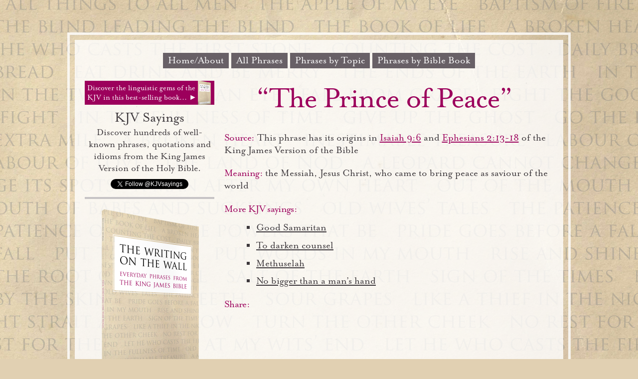

--- FILE ---
content_type: text/html; charset=UTF-8
request_url: https://www.kjvsayings.com/phrase/the-prince-of-peace
body_size: 2785
content:
<!DOCTYPE html PUBLIC "-//W3C//DTD XHTML 1.0 Strict//EN" "http://www.w3.org/TR/xhtml1/DTD/xhtml1-strict.dtd">
<html xmlns="http://www.w3.org/1999/xhtml" xml:lang="en" lang="en">
	<head>
		<meta name="viewport" content="width=device-width, initial-scale=1.0" />
		
		<link rel="stylesheet" href="https://use.typekit.net/pmh4zpy.css">
		<link rel="stylesheet" type="text/css" href="/core/css/reset-2.css" media="all" />
		<link rel="stylesheet" type="text/css" href="/core/css/columns.css" media="all" />
		<link rel="stylesheet" type="text/css" href="/css/layout.css" />
		<link rel="stylesheet" type="text/css" href="/css/style.css" />
		<link rel="stylesheet" type="text/css" href="/css/print.css" media="print" />
		<link rel="stylesheet" type="text/css" href="/css/handheld.css" media="screen and (max-width: 720px)" />
		
		<meta http-equiv="Content-Type" content="text/html; charset=UTF-8"/> 
		
		<meta name="description" content="Discover hundreds of well-known phrases, quotations and idioms from the King James Version of the Holy Bible." />		<link rel="alternate" type="application/rss+xml" title="Daily Sayings" href="/daily.rss" />
			<!-- Generic -->
			<meta name="description" content="Where does the phrase &ldquo;The Prince of Peace&rdquo; originate, and what does it mean? Discover hundreds of well-known phrases, quotations and idioms from the King James Version of the Bible.">
			
			<!-- Facebook -->
			<meta property="og:title" content="&ldquo;The Prince of Peace&rdquo;" />
			<meta property="og:type" content="article" />
			<meta property="og:url" content="https://www.kjvsayings.com/phrase/the-prince-of-peace" />
			<meta property="og:image" content="https://www.kjvsayings.com/phrase/the-prince-of-peace/image.png" />
			<meta property="og:image:secure_url" content="https://www.kjvsayings.com/phrase/the-prince-of-peace/image.png" />
			<meta property="og:site_name" content="KJV Sayings" />
			<meta property="og:description" content="Where does the phrase &ldquo;The Prince of Peace&rdquo; originate, and what does it mean? Discover hundreds of well-known phrases, quotations and idioms from the King James Version of the Bible." />
			
			<!-- Twitter -->
			<meta property="twitter:card" content="summary_large_image" />
			<meta property="twitter:site" content="@KJVSayings" />
			<meta name="twitter:creator" content="@SacristyPress" />
					<title>The Prince of Peace - King James Bible (KJV) sayings</title>
				
		<script type="text/javascript" src="/core/scripts/jquery.js"></script>
		<script type="text/javascript" src="/core/scripts/jquery/jquery.cookie.js" defer></script>
		<script type="text/javascript" src="/core/scripts/balancetext.min.js" defer></script>
		<script type="text/javascript" src="/core/scripts/jquery/jquery.overlay.js" defer></script>
		<script type="text/javascript" src="/scripts/script.js" defer></script>
		<script type="text/javascript" src="//platform.twitter.com/widgets.js" defer></script>
		<script type="text/javascript" src="//s7.addthis.com/js/300/addthis_widget.js#pubid=ra-587f31b9d7abdb6e" defer></script>

				
		<link rel="apple-touch-icon" sizes="180x180" href="/favicons/apple-touch-icon.png">
		<link rel="icon" type="image/png" href="/favicons/favicon-32x32.png" sizes="32x32">
		<link rel="icon" type="image/png" href="/favicons/favicon-16x16.png" sizes="16x16">
		<link rel="manifest" href="/favicons/manifest.json">
		<link rel="mask-icon" href="/favicons/safari-pinned-tab.svg" color="#9c005c">
		<link rel="shortcut icon" href="/favicons/favicon.ico">
		<meta name="msapplication-config" content="/favicons/browserconfig.xml">
		<meta name="theme-color" content="#9c005c">

		
<!-- Global site tag (gtag.js) - Google Analytics -->
<script async src="https://www.googletagmanager.com/gtag/js?id=UA-4935453-37"></script>
<script>
  window.dataLayer = window.dataLayer || [];
  function gtag(){dataLayer.push(arguments);}
  gtag('js', new Date());
  gtag('config', 'UA-4935453-37', {"anonymize_ip":true});
</script>
	</head>
	<body class="phrase">
		<div id="page">
			<div id="header">
				<ul class="menu">
					<li><a href="/">Home/About</a></li>
					<li><a href="/sayings">All Phrases</a></li>
					<li><a href="/bible-topic">Phrases by Topic</a></li>
					<li><a href="/king-james-version">Phrases by Bible Book</a></li>
				</ul>
			</div>
		
			<div id="sidebar">
				<p class="book-box"><a href="https://www.sacristy.co.uk/books/theology/everyday-phrases-king-james-bible?utm_source=kjvsayings&utm_campaign=KJV%20Sayings">Discover the linguistic gems of the KJV in this best-selling book... &#x25BA;</a></p>
				<p class="title">KJV Sayings</p>			
				<p class="description">Discover hundreds of well-known phrases, quotations and idioms from the King James Version of the Holy Bible.</p><p class="description"><a href="https://twitter.com/KJVsayings" class="twitter-follow-button" data-show-count="false" data-show-screen-name="true">Follow @KJVsayings</a></p>
				<hr />
				
				<div class="book">
					<p><a href="https://www.sacristy.co.uk/books/theology/everyday-phrases-king-james-bible?utm_source=kjvsayings&utm_campaign=KJV%20Sayings"><img src="/graphics/book.png" alt="The Writing on the Wall: Everyday Phrases from the King James Bible" class="book" /></a></p>
					
					<p>Discover the origins of everyday phrases from each book of the Bible in &ldquo;<a href="https://www.sacristy.co.uk/books/theology/everyday-phrases-king-james-bible?utm_source=kjvsayings&utm_campaign=KJV%20Sayings">The Writing on the Wall</a>&rdquo;, available worldwide as a <a href="https://www.sacristy.co.uk/books/theology/everyday-phrases-king-james-bible?utm_source=kjvsayings&utm_campaign=KJV%20Sayings">paperback</a> and e-book.</p>
					
					<ul class="ebook-links">
												<li><a href="https://www.amazon.com/dp/B07DGBBP8G/ref=nosim?tag=sacristy-21" title="Available on Amazon Kindle" target="_blank"><img src="https://www.sacristy.co.uk/graphics/retailers/kindle.jpg" alt="Available on Amazon Kindle"></a></li>
						<li><a href="http://itunes.apple.com/us/book/isbn9781908381729" title="Download on iBooks via iTunes" target="_blank"><img src="https://www.sacristy.co.uk/graphics/retailers/ibooks.png" alt="Download on iBooks"></a></li>
						<li><a href="https://play.google.com/store/search?q=9781908381729" title="Available on Google Play" target="_blank"><img src="https://www.sacristy.co.uk/graphics/retailers/google-play.png" alt="Available on Google Play"></a></li>
						<li><a href="http://click.linksynergy.com/deeplink?id=LHsDx7gsXok&amp;mid=37589&amp;murl=http%3A%2F%2Fwww.kobo.com%2Fsearch%3Fq%3D9781908381729" title="Available on Kobo" target="_blank"><img src="https://www.sacristy.co.uk/graphics/retailers/kobo.png" alt="Available on Kobo"></a></li>
						<li><a href="http://www.barnesandnoble.com/s/9781908381729" title="Available on Nook (Barnes &amp; Noble)" target="_blank"><img src="https://www.sacristy.co.uk/graphics/retailers/nook.png" alt="Available on Nook"></a></li>
						<li><a href="https://www.sacristy.co.uk/books/theology/everyday-phrases-king-james-bible?utm_source=kjvsayings&utm_campaign=KJV%20Sayings" title="Available in Paperback (Worldwide Delivery)" target="_blank"><img src="https://www.sacristy.co.uk/graphics/paperback-button.png" alt="Available in Paperback"></a></li>
					</ul>
					
									</div>
				
			</div>
			
			<div id="content">
				<h1>&ldquo;The Prince of Peace&rdquo;</h1>				<div class="info"><h2 class="inline">Source:</h2> <p class="inline">This phrase has its origins in <a href="http://bible.oremus.org/?version=av&passage=Isaiah+9%3A6&fnote=no&show_ref=no&show_adj=no&omithidden=yes" target="_blank">Isaiah 9:6</a> and <a href="http://bible.oremus.org/?version=av&passage=Ephesians+2%3A13-18&fnote=no&show_ref=no&show_adj=no&omithidden=yes" target="_blank">Ephesians 2:13-18</a> of the King James Version of the Bible</p></div><div class="info"><h2 class="inline">Meaning:</h2> <p class="inline">the Messiah, Jesus Christ, who came to bring peace as saviour of the world</p></div><div class="info"><h2>More KJV sayings:</h2><ul class="phrases"><li><a href="/phrase/good-samaritan">Good Samaritan</a></li><li><a href="/phrase/to-darken-counsel">To darken counsel</a></li><li><a href="/phrase/methuselah">Methuselah</a></li><li><a href="/phrase/no-bigger-than-a-mans-hand">No bigger than a man&rsquo;s hand</a></li></ul></ul></div>
<h2>Share:</h2>
<script type="text/javascript">
var addthis_share = addthis_share || {}
addthis_share = {
	passthrough : {
		twitter: {
			text: "Did you know the phrase “The Prince of Peace” comes from the KJV? @KJVsayings"
		}
	}
}
</script>
<div class="addthis_inline_share_toolbox"></div>			</div>
				
			<div id="footer">
				<p>Copyright &copy; KJV Sayings. Phrases collated by <a href="http://www.thewritingonthewall.org.uk/" target="_blank">Richard Noble</a>. Website designed by <a href="https://www.hiltonian.com/?utm_source=KJV Sayings&utm_medium=web&utm_campaign=Client%20Footer" target="_blank" title="Website Design and Development services based in the UK">Hiltonian Media</a>.</p>
				<p><a class="buy" href="https://www.sacristy.co.uk/books/theology/everyday-phrases-king-james-bible?utm_source=kjvsayings&utm_campaign=KJV%20Sayings">Buy the Book</a></p>
			</div>
		</div>
	<script defer src="https://static.cloudflareinsights.com/beacon.min.js/vcd15cbe7772f49c399c6a5babf22c1241717689176015" integrity="sha512-ZpsOmlRQV6y907TI0dKBHq9Md29nnaEIPlkf84rnaERnq6zvWvPUqr2ft8M1aS28oN72PdrCzSjY4U6VaAw1EQ==" data-cf-beacon='{"version":"2024.11.0","token":"ee774694a2bf4724a371e1318e071f0a","r":1,"server_timing":{"name":{"cfCacheStatus":true,"cfEdge":true,"cfExtPri":true,"cfL4":true,"cfOrigin":true,"cfSpeedBrain":true},"location_startswith":null}}' crossorigin="anonymous"></script>
</body>
</html>


--- FILE ---
content_type: text/css
request_url: https://www.kjvsayings.com/core/css/columns.css
body_size: -122
content:
.cols {
	float: left;
	margin: 0;
	position: relative;
	width: 100%;
}
 
.cols .col,
.cols .col-span {
	position: relative;
	float: left;
	padding: 0;
	overflow: hidden;
	box-sizing: border-box; *behavior: url(/core/scripts/boxsizing.htc);
	-moz-box-sizing: border-box;
}

.cols-1 .col { width: 100%; }
.cols-2 .col { width: 50%; }
.cols-3 .col { width: 33.333333%; }
.cols-4 .col { width: 25%; }
.cols-3 .col-span { width: 66.666666%; }
.cols-4 .col-span { width: 50%; }
.cols-4 .col-spans { width: 75% }

/* Overrides:
.cols {	width: 1000px; margin-bottom: 20px; margin-left: -20px; }
.cols .col { padding-left: 20px; }
*/

--- FILE ---
content_type: text/css
request_url: https://www.kjvsayings.com/css/layout.css
body_size: 834
content:
html {
	height: 100%;
}

body {
	margin: 0;
	padding: 0;
	background-color: #E1D0B2;
	background-image: url(/graphics/background.jpg);
	background-size: cover;
	background-attachment: fixed;
	height: 100%:
}

#handheld-indicator {
	display: none;
	width: 1px;
	height: 1px;
	position: absolute;
	left: -1px;
}

#page {
	background-color: rgb(255,255,255);
	background-color: rgba(255,255,255,0.8);
	max-width: 980px;
	padding: 20px;
	margin: 80px auto;
	position: relative;
}

#page:before {
	content: " ";
	position: absolute;
	z-index: -1;
	top: -15px;
	right: -15px;
	bottom: -15px;
	left: -15px;
	border: 5px solid rgb(255,255,255);
	border: 5px solid rgba(255,255,255,0.8);
}

#header {
	margin-bottom: 20px;
}

#header p.book-box {
	
}

#header ul.menu {
	margin: 0;
	padding: 0;
	list-style-type: none;
	text-align: center;
	line-height: 2em;
}

#header ul.menu li {
	margin: 0;
	padding: 0;
	display: inline-block;
}

#header ul.menu a {
	display: inline-block;
	color: White;
	background-color: #686066;
	padding: 3px 10px;
	text-decoration: none;
}

#header ul.menu a:hover {
	background-color: #878186;
}

#sidebar {
	float: left;
	width: 260px;
	margin-right: 20px;
	text-align: center;
	font-size: 12pt;
}

#sidebar p.book-box > a {
	display: block;
	background-color: #9C005C;
	color: White;
	text-align: left;
	padding: 5px 35px 5px 5px;
	text-decoration: none;
	background-image: url(/graphics/book.png);
	background-position: 103% -1px;
	background-repeat: no-repeat;
	background-size: auto 145%;
	max-width: 260px;
	margin: 0 auto;
}

#sidebar p.book-box > a:hover {
	text-decoration: underline;
}

#sidebar p.title {
	font-size: 22pt;
	margin-bottom: 0;
}

#sidebar p.description {
	font-size: 15pt;
}

#sidebar img.book {
	margin-left: -70px;
	margin-bottom: -130px;
	max-width: none;
}

#content {
	margin-left: 280px;
}

#footer {
	font-size: 10pt;
	text-transform: uppercase;
	padding-top: 20px;
	text-align: center;
	clear: both;
	color: #A7A2A6;
}

#footer a {
	color: inherit;
	color: #A7A2A6;
}

#footer a.buy {
	color: #9C005C;
}

#footer ul.ebook-links {
	background-color: White;
	padding: 5px 0 0 0;
	margin: 0 0 10px 0;
	text-align: center;
}

#footer ul.ebook-links li {
	display: inline-block;
	vertical-align: middle;
	margin: 5px 20px;
	
}

#footer :last-child {
	margin-bottom: 0;
}


.cols .col,
.cols .col-span {
	display: -moz-inline-stack;
	display: inline-block;
	zoom: 1;
	*display: inline;
	padding: 0;
	overflow: hidden;
	vertical-align: top;
}

.cols-1 .col { width: 100%; }
.cols-2 .col { width: 50%; }
.cols-3 .col { width: 33.333333%; }
.cols-4 .col { width: 25%; }
.cols-3 .col-span { width: 66.666666%; }
.cols-4 .col-span { width: 50%; }
.cols-4 .col-spans { width: 75% }

div.cols {
	margin-bottom: 20px;
	margin-left: -20px;
}

div.cols div.col, 
div.cols div.col-span {
	padding-left: 20px;
}

div.cols :last-child {
	margin-bottom: 0;
}


/**********************************************************
 * Overlay                                                *
 **********************************************************/
 
#overlay-screen {
	display: none;
	position: fixed;
	top: 0;
	left: 0;
	width: 100%;
	height: 100%;
	z-index: 1000;
	padding: 0;
	margin: 0;
	background-color: black;
	opacity: 0.3;
}

#overlay-content {
	display: none;
    position: fixed;
    top: 0;
    left: 0;
	width: 0;
	height: 0;
    z-index: 1001;
	overflow: auto;
    padding: 20px;
	margin: 0;
	background-color: white;
    -webkit-border-radius: 6px;
	-moz-border-radius: 6px;
	border-radius: 6px; 
	-webkit-box-shadow: 0px 0px 0px 10px rgba(0, 0, 0, 0.35);
	-moz-box-shadow: 0px 0px 0px 10px rgba(0, 0, 0, 0.35);
	box-shadow: 0px 0px 0px 10px rgba(0, 0, 0, 0.35); 
}

#overlay-loading {
	width: 100%;
	text-align: center;
	padding-top: 70px;
	background-image: url(/graphics/ajax-loader.gif);
	background-position: 50% 50px;
	background-repeat: no-repeat;
}

#overlay-loading span {
	text-transform: lowercase;
	font-variant: small-caps;
}


#overlay-content a.overlay-close-button:first-child {
	float: right;
}
#overlay-content a.overlay-close-button:first-child + h3 {
	margin-top: 0;
}

#overlay-content > :last-child {
	margin-bottom: 0;
}
 

--- FILE ---
content_type: text/css
request_url: https://www.kjvsayings.com/css/style.css
body_size: 1243
content:
@import url(/core/css/reset-2.css);
@import url(/core/css/forms.css);


body {
	font-family: "mrs-eaves", Georgia, serif;
	font-size: 16pt;
	color: #3D383C;
}


#handheld-indicator {
	display: none;
}



/**********************************************************
 * General Styles                                         *
 **********************************************************/

p, li, cite {
	margin-bottom: 0.5em;
}

p, dt, dd, li, cite, em, strong, i, b, s, a, span {
	line-height: 1.2em;
}

strong {
	font-weight: bold;
}

em {
	font-style: italic;
}

hr {
	background-color: #C6C3C5;
	color: #C6C3C5;
	border: none;
	border-top: 4px solid #C6C3C5;
	height: 4px;
	width: 100%;
	margin: 0em 0 20px 0;
	padding: 0;
	float: left;
	clear: both;
}


.center {
	text-align: center;
}

.right {
	text-align: right;
}


.hidden {
	position: absolute;
	top: -5000px;
	left: 0;
	height: 1px;
	width: 1px;
	overflow: hidden;
}

.invisible {
    visibility: hidden;
}

img {
	border: none;
	max-width: 100%;
}

img.icon {
	vertical-align: -20%;
}

div.errors img.icon {
	top: 9px;
}

.prev, .next, .more {
	text-transform: lowercase;
	font-variant: small-caps;
}


.small {
	font-size: 0.9em;
}

.left {
	float: left;
	clear: left;
	margin: 0 40px 1em -20px;
}

.right {
	float: right;
	clear: right;
	margin: 0 0px 1em 40px;
}

div.left, div.right {
	border: 1px solid #0C689F;
	padding: 5px;
}

p.caption {
	font-size: 0.7em;
	line-height: 1.5em;
	margin-bottom: 0;
}

.clear {
	clear: both;
}

.highlight, .highlight a {
	font-weight: bold;
}

/**********************************************************
 * Headings                                               *
 **********************************************************/



h1 {
	color: #9C005C;
	font-size: 24pt;
	letter-spacing: -0.03em;
	margin: 0 0.3em 0 0;
	line-height: 1.3em;
	text-align: center;
}

div.highlight h1 {
	margin-bottom: 0.2em;
}

h2 {
	color: #9C005C;
	font-size: 16pt;
	letter-spacing: -0.03em;
	margin: 1em 0 0.3em 0;
	padding: 0 0 0.3em 0;
	line-height: 1.2em;
}

h2 * {
	line-height: 1.2em;
}

h2 a {
	color: #9C005C;
	text-decoration: none;
}

h2 a:hover {
	text-decoration: underline;
}

h2:first-child,
h3:first-child {
	margin-top: 0;
}


h3 {
	margin: 1em 0 0.3em 0;
	font-size: 14pt;
	line-height: 1.2em;
	font-weight: bold;
	color: #444;
}

h3 * {
	line-height: 1.2em;
}

dl.inline dt {
	font-size: 1.2em;
}

h4 {
	font-size: 1em;
	font-weight: bold;
	margin: 1.5em 0 0.3em 0;
}


/**********************************************************
 * Links                                                  *
 **********************************************************/

a {
	color: #9C005C;
}

a:hover {
	text-decoration: none;
}

/**********************************************************
 * Lists                                                  *
 **********************************************************/
dl {
	margin: -1em 0 1em 0;
}

dt {
	margin-top: 1em;
	font-weight: bold;
}

ul {
	list-style-type: square;
	display: block;
	list-style-position: outside;
	margin-left: 3em;
	margin-bottom: 1em;
}

ol {
	list-style-type: decimal;
	display: block;
	list-style-position: outside;
	margin-left: 3em;
	margin-bottom: 1em;
}

li {
	display: list-item;
	margin-bottom: 0.5em;
}




/**********************************************************
 * Blockquotes                                            *
 **********************************************************/


blockquote {
	margin: 20px;
}

blockquote p {
	padding-left: 120px;
}

blockquote p:first-child:before {
	content: "“";
	font-size: 200pt;
	float: left;
	line-height: 0.75;
	margin-left: -120px;
}

blockquote p:nth-last-child(2):after {
	content: "”";
}

blockquote cite {
	display: block;
	text-align: right;
	font-style: italic;
	font-size: 12pt;
}



/**********************************************************
 * Phrases                                                *
 **********************************************************/


body.phrase h1 {
	font-size: 48pt;
	margin-bottom: 0.5em;
	line-height: 1.1em;
}

h2.inline, p.inline {
	display: inline;
}

div.info {
	margin-bottom: 1em;
}

div.addthis_inline_share_toolbox {
	clear: none !important;
}

ul.paginator {
	margin: 1em 0;
	padding: 0;
	list-style-type: none;
	display: block;
	text-align: center;
	line-height: 1.5em;
}

div.cols ul.paginator {
	margin-top: 0;
}

ul.paginator li {
	display: inline-block;
	margin: 0;
	padding: 0;
}

ul.paginator li a {
	display: inline-block;
	margin: 0 5px;
	padding: 0 5px;
	color: White;
	background-color: #9C005C;
	border: 1px solid #9C005C;
	text-decoration: none;
	min-width: 1.5em;
}

ul.paginator li a:hover {
	opacity: 0.6;
}

ul.paginator li.current a {
	color: #9C005C;
	background-color: White;
}

div.phrase-box {
	text-align: center;
}

div.phrase-box h2 {
	background-color: #686066;
	color: #E5E4E5;
	text-transform: uppercase;
	padding: 0.25em;
}



ul.ebook-links {
	background-color: White;
	padding: 15px 0;
	margin: 0;
	text-align: center;
}

ul.ebook-links li {
	display: inline-block;
	vertical-align: center;
	margin: 5px 20px;
}

ul.phrases a {
	color: #3D383C;
}

/*div.phrase-box a {
	display: block;
	overflow: hidden;
	width: 100%;
	height: 125px;
}

div.phrase-box a img {
	position: relative;
	top: -12px;
}*/

/*div.phrase-box a {
	background-color: #686066;
	color: White;
	font-size: 2em;
	text-decoration: none;
	display: block;
	padding: 0.25em;
	line-height: 1em;
}

div.phrase-box a:hover {
	background-color: #3D383C;
}*/


div.book.popup {
	background-color: White;
	border: 5px solid Wheat;
	z-index: 10000;
	position: fixed;
	top: 50%;
	left: 50%;
	transform: translate(-50%, -50%);
	-webkit-transform: translate(-50%, -50%);
	padding: 20px;
	width: 800px;
	max-width: 100%;
}

div.book.popup img.book {
	float: left;
	position: relative;
	top: -10px;
	left: -85px;
	margin-bottom: -100px;
	margin-right: -100px;
}

div.book.popup a.close {
	text-decoration: none;
	position: absolute;
	top: 5px;
	right: 5px;
	opacity: 0.3;
	text-transform: uppercase;
}

div.book.popup h1 {
	font-size: 1.8em;
}

div.book.popup h1 a {
	text-decoration: none;
}

div.book.popup h2 {
	text-align: center;
}


--- FILE ---
content_type: text/css
request_url: https://www.kjvsayings.com/core/css/forms.css
body_size: 2393
content:
/*************************************************************************
 * F O R M S   &   B U T T O N S                                         *
 *************************************************************************/

/* Form styles, courtesy of http://nidahas.com/sandbox/form_template.html */
.form-section { padding: 10px; margin: 0 0 10px 0; background-color: #FFF; border: 1px solid #5386B6; background-image: url(../graphics/white_bottom_fade.gif); background-position: left bottom; background-repeat: repeat-x;}

p.legend { margin-bottom: 1em; }
p.legend em { color: #C00; font-style: normal; }

div.errors { margin: 0 0 10px 0; padding: 5px 10px 5px 36px; border: #FC6 1px solid; background-color: #FFC; position: relative; }
div.errors.positive { border-color: #9C9; background-color: #EFE;}
div.errors.negative { border-color: #C00; background-color: #FEE;}
div.errors.info { border-color: #5386B6; background-color: #E8EFF5;}
div.errors p { margin: 0; }
div.errors p em { color: #C00; font-style: normal; font-weight: bold; }
div.errors img.icon { position: absolute; top: 5px; left: 10px; }
div.errors img.IE6.icon, div.errors span.IE6.icon  { left: -26px; position: absolute; top: 10px; } /* Fix for IE6 */

.form-container .control { clear: both; }
.form-container .control div.input { margin-left: 170px; }
.form-container p { margin: 0; }
.form-container p.note { margin-left: 170px; padding-bottom: 1em; font-size: 90%; color: #999; }
.form-container fieldset { margin: 10px 0; padding: 10px; border: #DDD 1px solid; }
.form-container legend { font-weight: bold; color: #666; }
.form-container textarea { font-size: 1em }
.form-container fieldset div { padding: 0.25em 0; }
.form-container label, 
.form-container span.label { font-weight: bold; margin-right: 10px; padding-right: 10px; width: 150px; display: block; float: left; text-align: right; position: relative; 	line-height: 1.3em; padding-bottom: 1em; }
.form-container label.error, 
.form-container span.error { color: #C00; }
.form-container label em, 
.form-container span.label em { position: absolute; right: -4px; top: 0; font-size: 130%; font-style: normal; color: #C00; }
.form-container label strong, 
.form-container span.label strong { font-weight: normal; }
.form-container em.required { color: #C00; font-weight: bold; font-size: 130%; cursor:help; }
.form-container input.error, 
.form-container textarea.error, 
.form-container select.error { border-color: #C00; background-color: #FEF; }
.form-container input:focus,
.form-container input.error:focus, 
.form-container textarea:focus {	background-color: #FFC; border-color: #FC6; }
.form-container div.controlset label, 
.form-container div.controlset input { display: inline; float: none; top: 0; margin: 0; }
.form-container div.controlset label { padding: 0; }
.form-container div.controlset { float: left; }
.form-container div.controlset p.note { margin-left: 0; margin-top: 1em; }
/*div.form-container div.buttons { margin-left: 170px; float: none; width: auto; }*/
.form-container span.before,
.form-container span.after {
	color: #999;
}

.form-container div.widelabel label, 
.form-container div.widelabel span.label { width: 300px;  }

.form-container span.input { display: block; margin-left: 170px; }

.form-container .hidden {
	position: absolute;
	left: -6500px;
	width: 1px;
	height: 1px;
	overflow: hidden;
}

.form-container div.inline {display: inline;}

.form-container div.inline label {
	float: none;
	margin: 0;
	padding: 1em 0 0.5em 0;
	text-align: left;
	width: auto;
	display: inline;
}

.form-container div.inline em.required {
	right: -10px;
	top: 0.7em;
}

.form-container input.fullwidth,
.form-container textarea.fullwidth,
.form-container select.fullwidth  {
	width: 100%;
}

.form-container p.note.fullwidth {
	margin-left: 0;
}

.form-container select {
	max-width: 350px
}

.form-container textarea {
	font-size: 12px;
}

legend {white-space:normal;}



div.checkbox input,
input[type=radio],
input[type=checkbox] {
	border: none;
}

input[type=hidden] ,
.buttons input[type=hidden] {
	display: none;
}


/* reCAPTCHA */

div.form-container div.cf-turnstile {
	float: left;
	padding: 0;
}

div.form-container div.cf-turnstile div {
	padding: 0;
}

/* Ticklist */

div.form-container ul.ticklist {
	position: relative;
	height: 150px;
	width: 250px;
	overflow: auto;
	list-style-type: none;
	margin: 0;
	padding: 10px;
	border: 1px solid #DDD;
	background-color: White;
}

div.form-container ul.ticklist li {
	display: block;
}

div.form-container input.h1 {
	font-size: 2em;
	font-weight: bold;
	width: 400px;
}


div.form-container ul.ticklist label { margin-right: 10px; padding-right: 10px; width: auto; display: inline; float: none; text-align: left;  }
div.form-container ul.ticklist input { position: relative; top: 0; }

div.form-container p.ticklist-controls {
	font-size: 0.9em;
	margin: 0.5em 0 1em 170px;
}
div.form-container p.ticklist-controls input {
	font-size: 0.8em;
	padding: 1px;
}

div.ui-dialog ul.ticklist {
    width: auto;
    height: 270px;
}




div.form-container textarea.mce {
	width: 100%;
}

div.form-container legend input,
div.edit-block div.heading div.controls input {
	vertical-align: top;
}

*:first-child+html div.edit-block div.heading div.controls input[type=submit] { /* IE7 */
    padding-top: 1px;
	padding-bottom: 0px;
	margin-left: 8px;
}


input.blur {
	color: Gray;
}



/* BUTTONS, courtesy of http://particletree.com/features/rediscovering-the-button-element/ */
.print_invoice {
	position: absolute;
	top: 0;
	left: 0;
}
.buttons.right {
	float: right;
	width: 100%;
	margin: 1em 0;
}

.buttons.right button, .buttons.right a {
	float: right;
}

.buttons.left {
	width: 100%;
	margin: 1em 0;
}

.buttons {
	float: left;
	display: block;
	margin: 1em 0 1em 170px;
}

.buttons a, .buttons label, .buttons input, .buttons select, .buttons button {
	float: left;
    margin:0 7px 0 0;
	display: inline;
}

.sidebar .buttons {
	position: absolute;
	display: inline;
	margin: 0.5em 0 0 0;
}

td .buttons {
	width: auto;
	float: left;
}


.buttons label {
	margin-top: 0.5em;
}

.buttons input {
	margin-top: 0.3em;
}

.buttons a, .buttons button{
    display:block;
    background-color:#f5f5f5;
    border:1px solid #dedede;
    border-top:1px solid #eee;
    border-left:1px solid #eee;

    font-family:"Lucida Grande", Tahoma, Arial, Verdana, sans-serif;
    font-size:100%;
    line-height:130%;
    text-decoration:none;
    font-weight:bold;
    color:#565656;
    cursor:pointer;
    padding:5px 10px 6px 7px; /* Links */
}
.buttons button{
    width:auto;
    overflow:visible;
    padding:4px 10px 3px 7px; /* IE6 */
}
.buttons button[type]{
    padding:5px 10px 5px 7px; /* Firefox */
    line-height:17px; /* Safari */
}
*:first-child+html .buttons button[type]{
    padding:4px 10px 3px 7px; /* IE7 */
}
.buttons button img, .buttons a img{
    margin:0 3px -3px 0 !important;
    padding:0;
    border:none;
    width:16px;
    height:16px;
}


/* STANDARD */

.buttons button:hover, .buttons a:hover{
    background-color:#dff4ff;
    border:1px solid #c2e1ef;
    color:#336699;
}
.buttons a:active{
    background-color:#6299c5;
    border:1px solid #6299c5;
    color:#fff;
}

/* POSITIVE */

.buttons button.positive, .buttons a.positive{
    color:#529214;
}
.buttons a.positive:hover, button.positive:hover{
    background-color:#E6EFC2;
    border:1px solid #C6D880;
    color:#529214;
}
.buttons a.positive:active{
    background-color:#529214;
    border:1px solid #529214;
    color:#fff;
}

/* NEGATIVE */

.buttons a.negative, button.negative{
    color:#d12f19;
}
.buttons a.negative:hover, button.negative:hover{
    background:#fbe3e4;
    border:1px solid #fbc2c4;
    color:#d12f19;
}
.buttons a.negative:active{
    background-color:#d12f19;
    border:1px solid #d12f19;
    color:#fff;
}




input::-webkit-outer-spin-button,
input::-webkit-inner-spin-button {
    -webkit-appearance: none;
    margin: 0;
}





/* MAILING LIST */
form.mailing-list p.consent,
form.mailing-list p.subscribe {
	clear: both;
	padding-top: 1em;
	padding-left: 170px;
}

form.mailing-list div.buttons {
	margin-top: 0.25em;
}


/* Login Form */

fieldset.login,
fieldset.login * {
    box-sizing: border-box;
}

fieldset.login {
    width: 334px;
    max-width: 100%;
    margin: 1em auto 3em auto;
    border: 1px solid #CCC;
    border-radius: 3px;
    box-shadow: 0 2px 5px 2px #EEE;
    padding: 15px;
    background-color: #F8F8F8;
	min-width: 0;
    text-overflow: ellipsis;
    overflow: hidden;
}

fieldset.login legend {
    font-size: 1.2em;
    font-weight: bold;
    text-align: center;
    padding: 5px;
}

fieldset.login label {
    display: block;
    margin-bottom: 0.25em;
}

fieldset.login input {
    width: 100%;
    font-size: 1.2em;
	box-shadow: 0 0 5px 0px #CCC;
	border: 1px solid #BBB;
	padding: 0.2em;
}

fieldset.login div.control {
    margin-bottom: 1em;
}

fieldset.login div.checkbox input {
    width: auto;
}

fieldset.login div.checkbox label {
    display: inline;
}

fieldset.login input:focus {
    outline: none;
    box-shadow: 0 0 5px 0 #999;
}

fieldset.login button {
    width: 100%;
    padding: 0.5em;
    text-transform: uppercase;
    background-color: Green;
    color: White;
    border: 0;
}

fieldset.login a.register {
    display: block;
    background-color: #888;
    text-align: center;
    color: white;
    text-decoration: none;
    padding: 0.3em 0;
	margin-top: 0.5em;
	text-transform: uppercase;
}

fieldset.login h2 {
	font-size: 1em;
	font-weight: bold;
}

fieldset.login p.cancel {
	margin-top: 0.5em;
	margin-bottom: 0;
	text-align: center;
}

fieldset.login p.separator {
    text-align: center;
    opacity: 0.5;
    margin: 0.25em 0;
}

fieldset.login p.forgotten {
    clear: both;
}

fieldset.login div.errors {
	word-wrap: break-word;
	font-size: 0.9em;
}

fieldset.change-password div.password-output {
	margin-bottom: 1em;
}

fieldset.change-password div.password-indicators {
	margin-bottom: 0.5em;
}

--- FILE ---
content_type: text/css
request_url: https://www.kjvsayings.com/css/handheld.css
body_size: 512
content:
body {
	
}

#handheld-indicator {
	display: block;
}

div.cols {
	margin-left: 0;
}
div.cols div.col {
	width: 100%;
}


#page {
	margin: 0;
	background-color: rgba(255,255,255,0.5);
}

#page:before {
	display: none;
}

#header {
	font-size: 1.3em;
	line-height: 2em;
}

#header ul.menu {
	
}

#sidebar {
	width: 100%;
	float: none;
}

#sidebar div.book {
	display: none;
}


#content {
	width: 100%;
	margin-left: 0;
}

blockquote {
	margin: 1em 0;
}

blockquote p:first-child:before {
	font-size: 80pt;
	margin-left: -60px;
}

blockquote p {
	padding-left: 60px;
}


p, li, cite {
	margin-bottom: 0.4em;
}

h1 {
	
	margin: 0;
}


div.cols,
div.cols div.col,
div.cols div.col-span {
	width: 100%;
}

div.cols div.col {
	margin: 0 0 20px 0;
	padding: 0;
}

img,
iframe,
object {
	max-width: 100%;
}

table {
	width: 100%;
	font-size: 0.8em;
}

div.waiting {
	position: absolute;
	top: 0;
	left: 0;
	width: 100%;
	height: 100%;
	background-image: url(/graphics/ajax-loader.gif);
	background-position: 50% 50%;
	background-repeat: no-repeat;
	background-color: #EEE;
	background-color: rgba(255,255,255,0.9);
}


@media 
(-webkit-min-device-pixel-ratio: 2), 
(min-resolution: 192dpi) { 
    /* Retina Displays */
}

div.book.popup img.book {
	display: none;
}



/**********************************************************
 * Overlay                                                *
 **********************************************************/

#overlay-content {
	padding: 0;
	background-color: White;
    -webkit-border-radius: 0;
	-moz-border-radius: 0;
	border-radius: 0; 
}

#overlay-content div.overlay-controls {
	background-color: #AAA;
	color: White;
	padding: 5px;
	text-align: right;
}

#overlay-content div.overlay-controls a {
	color: White;
	font-size: 1.1em;
	text-transform: uppercase;
	text-decoration: none;
}


/**********************************************************
 * Forms                                                  *
 **********************************************************/

fieldset {
	margin: 5px;
}

.form-container.narrow label,
.form-container label,
.form-container span.label,
fieldset label {
	width: 100% !important;
	padding: 0;
	margin: 0;
	text-align: left;
}

label.invisible {
	display: none;
}

input,
select,
textarea {
	width: 100% !important;
	border-color: #333;
}

.form-container .control div.input,
.form-container p.note {
	margin-left: 0;
}

fieldset .control div.input {
	margin: 0;
	clear: both;
}

div.checkbox label, div.checkbox input {
	width: auto !important;
}

.form-container .control .control {
	background-color: 0;
}

.form-container .control .control select {
	max-width: 30%;
}

.buttons {
	margin-left: 0;
}

fieldset p.note {
	margin-left: 0;
}

--- FILE ---
content_type: application/javascript
request_url: https://www.kjvsayings.com/scripts/script.js
body_size: 258
content:
var is_touch_device = 'ontouchstart' in document.documentElement;

var isHandheld = function() {
	var h = $('#handheld-indicator');
	if (h.length < 1) h = $('<div id="handheld-indicator"/>').appendTo('body');
	return h.is(':visible');
};

balanceText('h1', {watch: true});

$('p.book-box a').click(function() {
	showBookPopup($('#sidebar div.book'), false);
	return false;
});

if ($.fn.fieldhint) $('div.search-form input, div.search-form input').fieldhint('Search');

$(window).mouseleave(function() {
	showBookPopup($('#sidebar div.book'), true);
});

var showBookPopup = function(content, remember) {
	if ((!remember || (!$.cookie('popupclosed') && !content.data('opened'))) && $('div#overlay-screen:visible').length == 0) {
		var close = $('<a href="#" class="close" title="Hide this message">Close</a>');
		if (remember) content.data('opened', true);
		content = content.clone(true);
		content.addClass('popup');
		$('p:nth-child(2)', content).before('<h1><a href="' + $('a', content).attr('href') + '">Buy the book!</a></h1>').after('<h2>Select your preferred format:</h2>');
		var overlay = $('<div id="overlay-screen"/>');
		$('body').append(overlay).append(content);
		overlay.show();
		var closePopup = function() {
			overlay.remove();
			content.remove();
			if (remember) $.cookie('popupclosed', true, {path: '/', secure: true});
		};
		overlay.click(closePopup);
		content.append(close);
		close.click(closePopup);
	}
}

--- FILE ---
content_type: application/javascript
request_url: https://www.kjvsayings.com/core/scripts/balancetext.min.js
body_size: 2177
content:
"use strict";(function(root,factory){if(typeof define==="function"&&define.amd){define([],factory)}else if(typeof module==="object"&&module.exports){module.exports=factory()}else{root.balanceText=factory()}})(this,function(){function isArray(arg){if(Array.isArray){return Array.isArray(arg)}return Object.prototype.toString.call(arg)==="[object Array]"}function ready(fn){if(document.readyState!=="loading"){fn()}else if(document.addEventListener){document.addEventListener("DOMContentLoaded",fn)}else{document.attachEvent("onreadystatechange",function(){if(document.readyState!=="loading"){fn()}})}}function trigger(el,eventName,data){var event;if(window.CustomEvent){event=new CustomEvent(eventName,{detail:data})}else{event=document.createEvent("CustomEvent");event.initCustomEvent(eventName,true,true,data)}el.dispatchEvent(event)}function debounce(func,threshold,execAsap){var timeout;return function debounced(){var obj=this,args=arguments;function delayed(){if(!execAsap){func.apply(obj,args)}timeout=null}if(timeout){clearTimeout(timeout)}else if(execAsap){func.apply(obj,args)}timeout=setTimeout(delayed,threshold||100)}}function smartresize(fn){if(fn){window.addEventListener("resize",debounce(fn))}else{trigger(window,"smartresize")}}function nodeListAsArray(nodeList){return nodeList?Array.prototype.slice.call(nodeList):[]}function hasTextWrap(){var style=document.documentElement.style;return style.textWrap||style.WebkitTextWrap||style.MozTextWrap||style.MsTextWrap||style.OTextWrap}var wsMatches;function NextWS_params(){this.reset()}NextWS_params.prototype.reset=function(){this.index=0;this.width=0};var isWS=function(txt,index){var re=/\s(?![^<]*>)/g,match;if(!wsMatches){wsMatches=[];match=re.exec(txt);while(match!==null){wsMatches.push(match.index);match=re.exec(txt)}}return wsMatches.indexOf(index)!==-1};var removeTags=function(el){var brs=nodeListAsArray(el.querySelectorAll('br[data-owner="balance-text"]'));brs.forEach(function(br){br.outerHTML=" "});var spans=nodeListAsArray(el.querySelectorAll('span[data-owner="balance-text"]'));if(spans.length>0){var txt="";spans.forEach(function(span){txt+=span.textContent;span.parentNode.removeChild(span)});el.innerHTML=txt}};var isJustified=function(el){var style=el.currentStyle||window.getComputedStyle(el,null);return style.textAlign==="justify"};var justify=function(el,txt,conWidth){txt=txt.trim();var words=txt.split(" ").length;txt=txt+" ";if(words<2){return txt}var tmp=document.createElement("span");tmp.innerHTML=txt;el.appendChild(tmp);var size=tmp.offsetWidth;tmp.parentNode.removeChild(tmp);var wordSpacing=Math.floor((conWidth-size)/(words-1));tmp.style.wordSpacing=wordSpacing+"px";tmp.setAttribute("data-owner","balance-text");var div=document.createElement("div");div.appendChild(tmp);return div.innerHTML};var isBreakOpportunity=function(txt,index){return index===0||index===txt.length||isWS(txt,index-1)&&!isWS(txt,index)};var findBreakOpportunity=function(el,txt,conWidth,desWidth,dir,c,ret){var w;if(txt&&typeof txt==="string"){for(;;){while(!isBreakOpportunity(txt,c)){c+=dir}el.innerHTML=txt.substr(0,c);w=el.offsetWidth;if(dir<0){if(w<=desWidth||w<=0||c===0){break}}else{if(desWidth<=w||conWidth<=w||c===txt.length){break}}c+=dir}}ret.index=c;ret.width=w};var getSpaceWidth=function(el,h){var container=document.createElement("div");container.style.display="block";container.style.position="absolute";container.style.bottom=0;container.style.right=0;container.style.width=0;container.style.height=0;container.style.margin=0;container.style.padding=0;container.style.visibility="hidden";container.style.overflow="hidden";var space=document.createElement("span");space.style.fontSize="2000px";space.innerHTML="&nbsp;";container.appendChild(space);el.appendChild(container);var dims=space.getBoundingClientRect();container.parentNode.removeChild(container);var spaceRatio=dims.height/dims.width;return h/spaceRatio};var watching={sel:[],el:[]};function ensureElementArray(elements){if(NodeList.prototype.isPrototypeOf(elements)){elements=nodeListAsArray(elements)}if(!isArray(elements)){elements=[elements]}return elements}function balanceText(elements){if(hasTextWrap()){return this}if(typeof elements==="string"){elements=document.querySelectorAll(elements)}elements=ensureElementArray(elements);return elements.forEach(function(el){var maxTextWidth=5e3;removeTags(el);var oldWS=el.style.whiteSpace;var oldFloat=el.style.float;var oldDisplay=el.style.display;var oldPosition=el.style.position;var oldLH=el.style.lineHeight;el.style.lineHeight="normal";var containerWidth=el.offsetWidth;var containerHeight=el.offsetHeight;el.style.whiteSpace="nowrap";el.style.float="none";el.style.display="inline";el.style.position="static";var nowrapWidth=el.offsetWidth;var nowrapHeight=el.offsetHeight;var spaceWidth=oldWS==="pre-wrap"?0:getSpaceWidth(el,nowrapHeight);if(containerWidth>0&&nowrapWidth>containerWidth&&nowrapWidth<maxTextWidth){var remainingText=el.innerHTML;var newText="";var lineText="";var shouldJustify=isJustified(el);var totLines=Math.round(containerHeight/nowrapHeight);var remLines=totLines;var desiredWidth,guessIndex,le,ge,splitIndex;while(remLines>1){wsMatches=null;desiredWidth=Math.round((nowrapWidth+spaceWidth)/remLines-spaceWidth);guessIndex=Math.round((remainingText.length+1)/remLines)-1;le=new NextWS_params;findBreakOpportunity(el,remainingText,containerWidth,desiredWidth,-1,guessIndex,le);ge=new NextWS_params;guessIndex=le.index;findBreakOpportunity(el,remainingText,containerWidth,desiredWidth,+1,guessIndex,ge);le.reset();guessIndex=ge.index;findBreakOpportunity(el,remainingText,containerWidth,desiredWidth,-1,guessIndex,le);if(le.index===0){splitIndex=ge.index}else if(containerWidth<ge.width||le.index===ge.index){splitIndex=le.index}else{splitIndex=Math.abs(desiredWidth-le.width)<Math.abs(ge.width-desiredWidth)?le.index:ge.index}lineText=remainingText.substr(0,splitIndex);if(shouldJustify){newText+=justify(el,lineText,containerWidth)}else{newText+=lineText.replace(/\s$/,"");newText+='<br data-owner="balance-text" />'}remainingText=remainingText.substr(splitIndex);remLines--;el.innerHTML=remainingText;nowrapWidth=el.offsetWidth}if(shouldJustify){el.innerHTML=newText+justify(el,remainingText,containerWidth)}else{el.innerHTML=newText+remainingText}}el.style.whiteSpace=oldWS;el.style.float=oldFloat;el.style.display=oldDisplay;el.style.position=oldPosition;el.style.lineHeight=oldLH})}function applyBalanceText(){var selectors=watching.sel.join(",");var selectedElements=selectors?document.querySelectorAll(selectors):[];var elements=watching.el.concat(nodeListAsArray(selectedElements));balanceText(elements)}var handlersInitialized=false;function initHandlers(){if(handlersInitialized){return}ready(applyBalanceText);smartresize(applyBalanceText);handlersInitialized=true}function balanceTextAndWatch(elements){if(typeof elements==="string"){watching.sel.push(elements)}else{elements=ensureElementArray(elements);elements.forEach(function(el){watching.el.push(el)})}initHandlers();applyBalanceText()}var polyfilled=false;function polyfill(){if(polyfilled){return}watching.sel.push(".balance-text");initHandlers();polyfilled=true}function publicInterface(elements,options){if(!elements){polyfill();return}if(typeof elements!=="string"&&elements.length!==undefined){elements=nodeListAsArray(elements)}if(options&&options.watch){balanceTextAndWatch(elements);return}balanceText(elements)}publicInterface.updateWatched=function(){applyBalanceText()};return publicInterface});

--- FILE ---
content_type: application/javascript
request_url: https://www.kjvsayings.com/core/scripts/jquery/jquery.overlay.js
body_size: 1188
content:
/**
 * jQuery.overlay - Simple Modal Overlay
 * Copyright (c) 2011 Hiltonian Media www.hiltonian.com
 * Use not permitted without written permission
 * Date: 04/08/2014
 * @author Richard Hilton
 * @version 2.1.0
 */
(function($){
	var settings = {
		content: null,
		width: 500,
		height: 300,
		show: true,
		speed: 1000,
		title: ' - Overlay',
		url: null,
		original_url: location.href,
		__pushState: true,
		show: function() {},
		hide: function() {},
		css: false
	}
	
	if (!window.original_url) window.original_url = location.href.replace(location.hash,"");
	
	var default_settings = settings;
	
	var methods = {
		init: function(options) {
			settings = default_settings;
			if (options) $.extend(settings, options);
			
			// Deal with back/forward button clicks
			if (window.History.enabled) {
				window.History.Adapter.bind(window, 'statechange', function() {
					if (!window.History.getState().data.overlay) {
						$.overlay('__destroy');
					}
				});
			}
			
			// Destroy any existing overlay
			if ($('#overlay-screen, #overlay-content').length > 0) $.overlay('__destroy');
			
			// Create the overlay and add it to the body
			var overlay = $('<div id="overlay-screen" />');
			var content = $('<div id="overlay-content" />');
			$('body').append(overlay).append(content);
			
			// Hide the content
			content.hide();
			
			// Set up onClick for screen
			overlay.click(function () {
				$.overlay('hide');
			});
			
			// If necessary, show the overlay
			if (settings.show) $.overlay('show', settings);
			
			return content;
		},
		
		show: function(options) {
			if (options) $.extend(settings, options);
			
			if (window.History.enabled) {
				window.History.pushState({overlay: true}, $('title').text() + settings.title, settings.url);
			}
			
			var overlay = $('#overlay-screen');
			var content = $('#overlay-content');
			
			// Check if overlay initialised properly
			if (content.length + overlay.length != 2) $.overlay(settings);
			
			content.on('click', '.overlay-close-button', function() {
				$.overlay('hide');
				return false; 
			});
			
			// Set the content of the overlay
			$.overlay('content', settings.content);
			
			// Display the overlay screen
			overlay.fadeIn(settings.speed);
			
			// Animate the content into existance
			content.css({
				display: 'block',
				width: 0,
				height: 0,
				top: $(window).height() / 2,
				left: $(window).width() / 2
			});
			$.overlay('resize', settings, settings.show);
			
			
			return content;
		},
		hide: function(options) {
			if (options) $.extend(settings, options);
			
			var overlay = $('#overlay-screen');
			var content = $('#overlay-content');
			
			// Check if overlay initialised properly
			if (content.css('display') != 'block') return content;
			
			// Animate the content out of existance
			content.animate({
				height: 0,
				top: $(window).height() / 2
			}, settings.speed / 2, function () {
				content.animate({
					width: 0,
					left: $(window).width() / 2
				}, settings.speed / 2, function () {
					content.hide();
					settings.hide();
				});
			});
			
			// Hide the overlay screen
			overlay.fadeOut(settings.speed, function() {
				if (window.History.enabled) {
					window.History.pushState({overlay: false}, $('title').text().replace(settings.title, ''), window.original_url);
				} else {
					$.overlay('__destroy');
				}
			});
			
			return content;
		},
		__destroy: function() {
			$('#overlay-screen').remove();
			$('#overlay-content').detach();
		},
		resize: function(options, after) {
			if (options) $.extend(settings, options);
			if (typeof after !== 'function') after = function() {};
			var content = $('#overlay-content');
			
			padding_x = content.outerWidth() - content.width();
			padding_y = content.outerHeight() - content.height();
			
			var width = settings.width;
			var height = settings.height;
			var left = ($(window).width() / 2) - (width / 2)
			var top = ($(window).height() / 2) - (height / 2);
			if (settings.width + padding_x >= $(window).width()) {
				width = $(window).width() - padding_x;
				left = 0;
			}
			if (settings.height + padding_y >= $(window).height()) {
				height = $(window).height() - padding_y;
				top = 0;
			}

			if (settings.css) content.css(settings.css);
			
			content.animate({
				width: width,
				left: left
			}, settings.speed / 2, function () {
				content.animate({
					height: height,
					top: top
				}, settings.speed / 2, after);
			});
		},
		content: function(new_content) {
			var content = $('#overlay-content');
			content.children().remove();
			if (new_content == null) {
				content.append('<div id="overlay-loading"><span>Loading</span></div>');
			} else {
				content.append(new_content);
			}
		},
		visible: function() {
			return $('#overlay-content').is(':visible');
		}
	}
	$.overlay = function(method) {
		if (methods[method]) {
			return methods[method].apply(this, Array.prototype.slice.call(arguments, 1));
		} else if (typeof method === 'object' || !method) {
			return methods.init.apply(this, arguments);
		} else {
			$.error('Method ' +  method + ' does not exist on jQuery.overlay');
		}  
	};
})(jQuery);